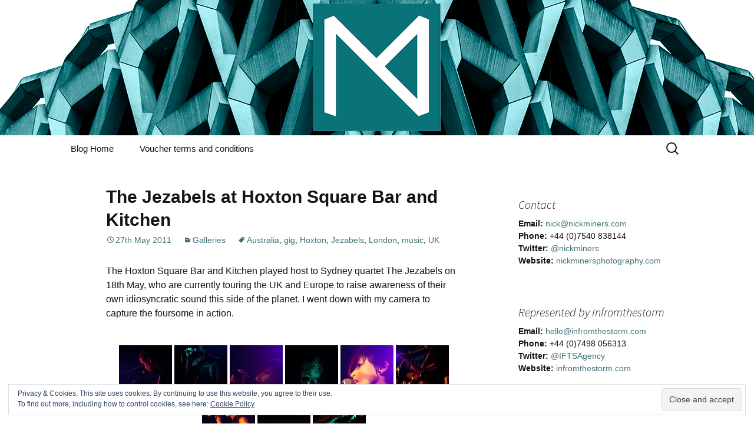

--- FILE ---
content_type: text/html; charset=UTF-8
request_url: https://nickminers.com/2011/05/the-jezabels-at-hoxton-square-bar-and-kitchen/
body_size: 11499
content:
<!DOCTYPE html>
<html lang="en-GB">
<head>
	<meta charset="UTF-8">
	<meta name="viewport" content="width=device-width">
	<title>The Jezabels at Hoxton Square Bar and Kitchen | Nick Miners Photography</title>
	<link rel="profile" href="https://gmpg.org/xfn/11">
	<link rel="pingback" href="https://nickminers.com/xmlrpc.php">
	<meta name='robots' content='max-image-preview:large' />
<!-- Jetpack Site Verification Tags -->
<meta name="p:domain_verify" content="nopin" />
<link rel='dns-prefetch' href='//stats.wp.com' />
<link rel='dns-prefetch' href='//v0.wordpress.com' />
<link rel='dns-prefetch' href='//jetpack.wordpress.com' />
<link rel='dns-prefetch' href='//s0.wp.com' />
<link rel='dns-prefetch' href='//public-api.wordpress.com' />
<link rel='dns-prefetch' href='//0.gravatar.com' />
<link rel='dns-prefetch' href='//1.gravatar.com' />
<link rel='dns-prefetch' href='//2.gravatar.com' />
<link rel='preconnect' href='//i0.wp.com' />
<link rel="alternate" type="application/rss+xml" title="Nick Miners Photography &raquo; Feed" href="https://nickminers.com/feed/" />
<link rel="alternate" type="application/rss+xml" title="Nick Miners Photography &raquo; Comments Feed" href="https://nickminers.com/comments/feed/" />
<link rel="alternate" type="application/rss+xml" title="Nick Miners Photography &raquo; The Jezabels at Hoxton Square Bar and Kitchen Comments Feed" href="https://nickminers.com/2011/05/the-jezabels-at-hoxton-square-bar-and-kitchen/feed/" />
<script>
window._wpemojiSettings = {"baseUrl":"https:\/\/s.w.org\/images\/core\/emoji\/15.0.3\/72x72\/","ext":".png","svgUrl":"https:\/\/s.w.org\/images\/core\/emoji\/15.0.3\/svg\/","svgExt":".svg","source":{"concatemoji":"https:\/\/nickminers.com\/wp-includes\/js\/wp-emoji-release.min.js?ver=f51ef95bd8862cd8fcb115f806f7b358"}};
/*! This file is auto-generated */
!function(i,n){var o,s,e;function c(e){try{var t={supportTests:e,timestamp:(new Date).valueOf()};sessionStorage.setItem(o,JSON.stringify(t))}catch(e){}}function p(e,t,n){e.clearRect(0,0,e.canvas.width,e.canvas.height),e.fillText(t,0,0);var t=new Uint32Array(e.getImageData(0,0,e.canvas.width,e.canvas.height).data),r=(e.clearRect(0,0,e.canvas.width,e.canvas.height),e.fillText(n,0,0),new Uint32Array(e.getImageData(0,0,e.canvas.width,e.canvas.height).data));return t.every(function(e,t){return e===r[t]})}function u(e,t,n){switch(t){case"flag":return n(e,"\ud83c\udff3\ufe0f\u200d\u26a7\ufe0f","\ud83c\udff3\ufe0f\u200b\u26a7\ufe0f")?!1:!n(e,"\ud83c\uddfa\ud83c\uddf3","\ud83c\uddfa\u200b\ud83c\uddf3")&&!n(e,"\ud83c\udff4\udb40\udc67\udb40\udc62\udb40\udc65\udb40\udc6e\udb40\udc67\udb40\udc7f","\ud83c\udff4\u200b\udb40\udc67\u200b\udb40\udc62\u200b\udb40\udc65\u200b\udb40\udc6e\u200b\udb40\udc67\u200b\udb40\udc7f");case"emoji":return!n(e,"\ud83d\udc26\u200d\u2b1b","\ud83d\udc26\u200b\u2b1b")}return!1}function f(e,t,n){var r="undefined"!=typeof WorkerGlobalScope&&self instanceof WorkerGlobalScope?new OffscreenCanvas(300,150):i.createElement("canvas"),a=r.getContext("2d",{willReadFrequently:!0}),o=(a.textBaseline="top",a.font="600 32px Arial",{});return e.forEach(function(e){o[e]=t(a,e,n)}),o}function t(e){var t=i.createElement("script");t.src=e,t.defer=!0,i.head.appendChild(t)}"undefined"!=typeof Promise&&(o="wpEmojiSettingsSupports",s=["flag","emoji"],n.supports={everything:!0,everythingExceptFlag:!0},e=new Promise(function(e){i.addEventListener("DOMContentLoaded",e,{once:!0})}),new Promise(function(t){var n=function(){try{var e=JSON.parse(sessionStorage.getItem(o));if("object"==typeof e&&"number"==typeof e.timestamp&&(new Date).valueOf()<e.timestamp+604800&&"object"==typeof e.supportTests)return e.supportTests}catch(e){}return null}();if(!n){if("undefined"!=typeof Worker&&"undefined"!=typeof OffscreenCanvas&&"undefined"!=typeof URL&&URL.createObjectURL&&"undefined"!=typeof Blob)try{var e="postMessage("+f.toString()+"("+[JSON.stringify(s),u.toString(),p.toString()].join(",")+"));",r=new Blob([e],{type:"text/javascript"}),a=new Worker(URL.createObjectURL(r),{name:"wpTestEmojiSupports"});return void(a.onmessage=function(e){c(n=e.data),a.terminate(),t(n)})}catch(e){}c(n=f(s,u,p))}t(n)}).then(function(e){for(var t in e)n.supports[t]=e[t],n.supports.everything=n.supports.everything&&n.supports[t],"flag"!==t&&(n.supports.everythingExceptFlag=n.supports.everythingExceptFlag&&n.supports[t]);n.supports.everythingExceptFlag=n.supports.everythingExceptFlag&&!n.supports.flag,n.DOMReady=!1,n.readyCallback=function(){n.DOMReady=!0}}).then(function(){return e}).then(function(){var e;n.supports.everything||(n.readyCallback(),(e=n.source||{}).concatemoji?t(e.concatemoji):e.wpemoji&&e.twemoji&&(t(e.twemoji),t(e.wpemoji)))}))}((window,document),window._wpemojiSettings);
</script>
<link rel='stylesheet' id='jetpack_related-posts-css' href='https://nickminers.com/wp-content/plugins/jetpack/modules/related-posts/related-posts.css?ver=20240116' media='all' />
<style id='wp-emoji-styles-inline-css'>

	img.wp-smiley, img.emoji {
		display: inline !important;
		border: none !important;
		box-shadow: none !important;
		height: 1em !important;
		width: 1em !important;
		margin: 0 0.07em !important;
		vertical-align: -0.1em !important;
		background: none !important;
		padding: 0 !important;
	}
</style>
<link rel='stylesheet' id='wp-block-library-css' href='https://nickminers.com/wp-includes/css/dist/block-library/style.min.css?ver=f51ef95bd8862cd8fcb115f806f7b358' media='all' />
<style id='wp-block-library-theme-inline-css'>
.wp-block-audio :where(figcaption){color:#555;font-size:13px;text-align:center}.is-dark-theme .wp-block-audio :where(figcaption){color:#ffffffa6}.wp-block-audio{margin:0 0 1em}.wp-block-code{border:1px solid #ccc;border-radius:4px;font-family:Menlo,Consolas,monaco,monospace;padding:.8em 1em}.wp-block-embed :where(figcaption){color:#555;font-size:13px;text-align:center}.is-dark-theme .wp-block-embed :where(figcaption){color:#ffffffa6}.wp-block-embed{margin:0 0 1em}.blocks-gallery-caption{color:#555;font-size:13px;text-align:center}.is-dark-theme .blocks-gallery-caption{color:#ffffffa6}:root :where(.wp-block-image figcaption){color:#555;font-size:13px;text-align:center}.is-dark-theme :root :where(.wp-block-image figcaption){color:#ffffffa6}.wp-block-image{margin:0 0 1em}.wp-block-pullquote{border-bottom:4px solid;border-top:4px solid;color:currentColor;margin-bottom:1.75em}.wp-block-pullquote cite,.wp-block-pullquote footer,.wp-block-pullquote__citation{color:currentColor;font-size:.8125em;font-style:normal;text-transform:uppercase}.wp-block-quote{border-left:.25em solid;margin:0 0 1.75em;padding-left:1em}.wp-block-quote cite,.wp-block-quote footer{color:currentColor;font-size:.8125em;font-style:normal;position:relative}.wp-block-quote.has-text-align-right{border-left:none;border-right:.25em solid;padding-left:0;padding-right:1em}.wp-block-quote.has-text-align-center{border:none;padding-left:0}.wp-block-quote.is-large,.wp-block-quote.is-style-large,.wp-block-quote.is-style-plain{border:none}.wp-block-search .wp-block-search__label{font-weight:700}.wp-block-search__button{border:1px solid #ccc;padding:.375em .625em}:where(.wp-block-group.has-background){padding:1.25em 2.375em}.wp-block-separator.has-css-opacity{opacity:.4}.wp-block-separator{border:none;border-bottom:2px solid;margin-left:auto;margin-right:auto}.wp-block-separator.has-alpha-channel-opacity{opacity:1}.wp-block-separator:not(.is-style-wide):not(.is-style-dots){width:100px}.wp-block-separator.has-background:not(.is-style-dots){border-bottom:none;height:1px}.wp-block-separator.has-background:not(.is-style-wide):not(.is-style-dots){height:2px}.wp-block-table{margin:0 0 1em}.wp-block-table td,.wp-block-table th{word-break:normal}.wp-block-table :where(figcaption){color:#555;font-size:13px;text-align:center}.is-dark-theme .wp-block-table :where(figcaption){color:#ffffffa6}.wp-block-video :where(figcaption){color:#555;font-size:13px;text-align:center}.is-dark-theme .wp-block-video :where(figcaption){color:#ffffffa6}.wp-block-video{margin:0 0 1em}:root :where(.wp-block-template-part.has-background){margin-bottom:0;margin-top:0;padding:1.25em 2.375em}
</style>
<link rel='stylesheet' id='mediaelement-css' href='https://nickminers.com/wp-includes/js/mediaelement/mediaelementplayer-legacy.min.css?ver=4.2.17' media='all' />
<link rel='stylesheet' id='wp-mediaelement-css' href='https://nickminers.com/wp-includes/js/mediaelement/wp-mediaelement.min.css?ver=f51ef95bd8862cd8fcb115f806f7b358' media='all' />
<style id='jetpack-sharing-buttons-style-inline-css'>
.jetpack-sharing-buttons__services-list{display:flex;flex-direction:row;flex-wrap:wrap;gap:0;list-style-type:none;margin:5px;padding:0}.jetpack-sharing-buttons__services-list.has-small-icon-size{font-size:12px}.jetpack-sharing-buttons__services-list.has-normal-icon-size{font-size:16px}.jetpack-sharing-buttons__services-list.has-large-icon-size{font-size:24px}.jetpack-sharing-buttons__services-list.has-huge-icon-size{font-size:36px}@media print{.jetpack-sharing-buttons__services-list{display:none!important}}.editor-styles-wrapper .wp-block-jetpack-sharing-buttons{gap:0;padding-inline-start:0}ul.jetpack-sharing-buttons__services-list.has-background{padding:1.25em 2.375em}
</style>
<style id='classic-theme-styles-inline-css'>
/*! This file is auto-generated */
.wp-block-button__link{color:#fff;background-color:#32373c;border-radius:9999px;box-shadow:none;text-decoration:none;padding:calc(.667em + 2px) calc(1.333em + 2px);font-size:1.125em}.wp-block-file__button{background:#32373c;color:#fff;text-decoration:none}
</style>
<style id='global-styles-inline-css'>
:root{--wp--preset--aspect-ratio--square: 1;--wp--preset--aspect-ratio--4-3: 4/3;--wp--preset--aspect-ratio--3-4: 3/4;--wp--preset--aspect-ratio--3-2: 3/2;--wp--preset--aspect-ratio--2-3: 2/3;--wp--preset--aspect-ratio--16-9: 16/9;--wp--preset--aspect-ratio--9-16: 9/16;--wp--preset--color--black: #000000;--wp--preset--color--cyan-bluish-gray: #abb8c3;--wp--preset--color--white: #fff;--wp--preset--color--pale-pink: #f78da7;--wp--preset--color--vivid-red: #cf2e2e;--wp--preset--color--luminous-vivid-orange: #ff6900;--wp--preset--color--luminous-vivid-amber: #fcb900;--wp--preset--color--light-green-cyan: #7bdcb5;--wp--preset--color--vivid-green-cyan: #00d084;--wp--preset--color--pale-cyan-blue: #8ed1fc;--wp--preset--color--vivid-cyan-blue: #0693e3;--wp--preset--color--vivid-purple: #9b51e0;--wp--preset--color--dark-gray: #141412;--wp--preset--color--red: #bc360a;--wp--preset--color--medium-orange: #db572f;--wp--preset--color--light-orange: #ea9629;--wp--preset--color--yellow: #fbca3c;--wp--preset--color--dark-brown: #220e10;--wp--preset--color--medium-brown: #722d19;--wp--preset--color--light-brown: #eadaa6;--wp--preset--color--beige: #e8e5ce;--wp--preset--color--off-white: #f7f5e7;--wp--preset--gradient--vivid-cyan-blue-to-vivid-purple: linear-gradient(135deg,rgba(6,147,227,1) 0%,rgb(155,81,224) 100%);--wp--preset--gradient--light-green-cyan-to-vivid-green-cyan: linear-gradient(135deg,rgb(122,220,180) 0%,rgb(0,208,130) 100%);--wp--preset--gradient--luminous-vivid-amber-to-luminous-vivid-orange: linear-gradient(135deg,rgba(252,185,0,1) 0%,rgba(255,105,0,1) 100%);--wp--preset--gradient--luminous-vivid-orange-to-vivid-red: linear-gradient(135deg,rgba(255,105,0,1) 0%,rgb(207,46,46) 100%);--wp--preset--gradient--very-light-gray-to-cyan-bluish-gray: linear-gradient(135deg,rgb(238,238,238) 0%,rgb(169,184,195) 100%);--wp--preset--gradient--cool-to-warm-spectrum: linear-gradient(135deg,rgb(74,234,220) 0%,rgb(151,120,209) 20%,rgb(207,42,186) 40%,rgb(238,44,130) 60%,rgb(251,105,98) 80%,rgb(254,248,76) 100%);--wp--preset--gradient--blush-light-purple: linear-gradient(135deg,rgb(255,206,236) 0%,rgb(152,150,240) 100%);--wp--preset--gradient--blush-bordeaux: linear-gradient(135deg,rgb(254,205,165) 0%,rgb(254,45,45) 50%,rgb(107,0,62) 100%);--wp--preset--gradient--luminous-dusk: linear-gradient(135deg,rgb(255,203,112) 0%,rgb(199,81,192) 50%,rgb(65,88,208) 100%);--wp--preset--gradient--pale-ocean: linear-gradient(135deg,rgb(255,245,203) 0%,rgb(182,227,212) 50%,rgb(51,167,181) 100%);--wp--preset--gradient--electric-grass: linear-gradient(135deg,rgb(202,248,128) 0%,rgb(113,206,126) 100%);--wp--preset--gradient--midnight: linear-gradient(135deg,rgb(2,3,129) 0%,rgb(40,116,252) 100%);--wp--preset--gradient--autumn-brown: linear-gradient(135deg, rgba(226,45,15,1) 0%, rgba(158,25,13,1) 100%);--wp--preset--gradient--sunset-yellow: linear-gradient(135deg, rgba(233,139,41,1) 0%, rgba(238,179,95,1) 100%);--wp--preset--gradient--light-sky: linear-gradient(135deg,rgba(228,228,228,1.0) 0%,rgba(208,225,252,1.0) 100%);--wp--preset--gradient--dark-sky: linear-gradient(135deg,rgba(0,0,0,1.0) 0%,rgba(56,61,69,1.0) 100%);--wp--preset--font-size--small: 13px;--wp--preset--font-size--medium: 20px;--wp--preset--font-size--large: 36px;--wp--preset--font-size--x-large: 42px;--wp--preset--spacing--20: 0.44rem;--wp--preset--spacing--30: 0.67rem;--wp--preset--spacing--40: 1rem;--wp--preset--spacing--50: 1.5rem;--wp--preset--spacing--60: 2.25rem;--wp--preset--spacing--70: 3.38rem;--wp--preset--spacing--80: 5.06rem;--wp--preset--shadow--natural: 6px 6px 9px rgba(0, 0, 0, 0.2);--wp--preset--shadow--deep: 12px 12px 50px rgba(0, 0, 0, 0.4);--wp--preset--shadow--sharp: 6px 6px 0px rgba(0, 0, 0, 0.2);--wp--preset--shadow--outlined: 6px 6px 0px -3px rgba(255, 255, 255, 1), 6px 6px rgba(0, 0, 0, 1);--wp--preset--shadow--crisp: 6px 6px 0px rgba(0, 0, 0, 1);}:where(.is-layout-flex){gap: 0.5em;}:where(.is-layout-grid){gap: 0.5em;}body .is-layout-flex{display: flex;}.is-layout-flex{flex-wrap: wrap;align-items: center;}.is-layout-flex > :is(*, div){margin: 0;}body .is-layout-grid{display: grid;}.is-layout-grid > :is(*, div){margin: 0;}:where(.wp-block-columns.is-layout-flex){gap: 2em;}:where(.wp-block-columns.is-layout-grid){gap: 2em;}:where(.wp-block-post-template.is-layout-flex){gap: 1.25em;}:where(.wp-block-post-template.is-layout-grid){gap: 1.25em;}.has-black-color{color: var(--wp--preset--color--black) !important;}.has-cyan-bluish-gray-color{color: var(--wp--preset--color--cyan-bluish-gray) !important;}.has-white-color{color: var(--wp--preset--color--white) !important;}.has-pale-pink-color{color: var(--wp--preset--color--pale-pink) !important;}.has-vivid-red-color{color: var(--wp--preset--color--vivid-red) !important;}.has-luminous-vivid-orange-color{color: var(--wp--preset--color--luminous-vivid-orange) !important;}.has-luminous-vivid-amber-color{color: var(--wp--preset--color--luminous-vivid-amber) !important;}.has-light-green-cyan-color{color: var(--wp--preset--color--light-green-cyan) !important;}.has-vivid-green-cyan-color{color: var(--wp--preset--color--vivid-green-cyan) !important;}.has-pale-cyan-blue-color{color: var(--wp--preset--color--pale-cyan-blue) !important;}.has-vivid-cyan-blue-color{color: var(--wp--preset--color--vivid-cyan-blue) !important;}.has-vivid-purple-color{color: var(--wp--preset--color--vivid-purple) !important;}.has-black-background-color{background-color: var(--wp--preset--color--black) !important;}.has-cyan-bluish-gray-background-color{background-color: var(--wp--preset--color--cyan-bluish-gray) !important;}.has-white-background-color{background-color: var(--wp--preset--color--white) !important;}.has-pale-pink-background-color{background-color: var(--wp--preset--color--pale-pink) !important;}.has-vivid-red-background-color{background-color: var(--wp--preset--color--vivid-red) !important;}.has-luminous-vivid-orange-background-color{background-color: var(--wp--preset--color--luminous-vivid-orange) !important;}.has-luminous-vivid-amber-background-color{background-color: var(--wp--preset--color--luminous-vivid-amber) !important;}.has-light-green-cyan-background-color{background-color: var(--wp--preset--color--light-green-cyan) !important;}.has-vivid-green-cyan-background-color{background-color: var(--wp--preset--color--vivid-green-cyan) !important;}.has-pale-cyan-blue-background-color{background-color: var(--wp--preset--color--pale-cyan-blue) !important;}.has-vivid-cyan-blue-background-color{background-color: var(--wp--preset--color--vivid-cyan-blue) !important;}.has-vivid-purple-background-color{background-color: var(--wp--preset--color--vivid-purple) !important;}.has-black-border-color{border-color: var(--wp--preset--color--black) !important;}.has-cyan-bluish-gray-border-color{border-color: var(--wp--preset--color--cyan-bluish-gray) !important;}.has-white-border-color{border-color: var(--wp--preset--color--white) !important;}.has-pale-pink-border-color{border-color: var(--wp--preset--color--pale-pink) !important;}.has-vivid-red-border-color{border-color: var(--wp--preset--color--vivid-red) !important;}.has-luminous-vivid-orange-border-color{border-color: var(--wp--preset--color--luminous-vivid-orange) !important;}.has-luminous-vivid-amber-border-color{border-color: var(--wp--preset--color--luminous-vivid-amber) !important;}.has-light-green-cyan-border-color{border-color: var(--wp--preset--color--light-green-cyan) !important;}.has-vivid-green-cyan-border-color{border-color: var(--wp--preset--color--vivid-green-cyan) !important;}.has-pale-cyan-blue-border-color{border-color: var(--wp--preset--color--pale-cyan-blue) !important;}.has-vivid-cyan-blue-border-color{border-color: var(--wp--preset--color--vivid-cyan-blue) !important;}.has-vivid-purple-border-color{border-color: var(--wp--preset--color--vivid-purple) !important;}.has-vivid-cyan-blue-to-vivid-purple-gradient-background{background: var(--wp--preset--gradient--vivid-cyan-blue-to-vivid-purple) !important;}.has-light-green-cyan-to-vivid-green-cyan-gradient-background{background: var(--wp--preset--gradient--light-green-cyan-to-vivid-green-cyan) !important;}.has-luminous-vivid-amber-to-luminous-vivid-orange-gradient-background{background: var(--wp--preset--gradient--luminous-vivid-amber-to-luminous-vivid-orange) !important;}.has-luminous-vivid-orange-to-vivid-red-gradient-background{background: var(--wp--preset--gradient--luminous-vivid-orange-to-vivid-red) !important;}.has-very-light-gray-to-cyan-bluish-gray-gradient-background{background: var(--wp--preset--gradient--very-light-gray-to-cyan-bluish-gray) !important;}.has-cool-to-warm-spectrum-gradient-background{background: var(--wp--preset--gradient--cool-to-warm-spectrum) !important;}.has-blush-light-purple-gradient-background{background: var(--wp--preset--gradient--blush-light-purple) !important;}.has-blush-bordeaux-gradient-background{background: var(--wp--preset--gradient--blush-bordeaux) !important;}.has-luminous-dusk-gradient-background{background: var(--wp--preset--gradient--luminous-dusk) !important;}.has-pale-ocean-gradient-background{background: var(--wp--preset--gradient--pale-ocean) !important;}.has-electric-grass-gradient-background{background: var(--wp--preset--gradient--electric-grass) !important;}.has-midnight-gradient-background{background: var(--wp--preset--gradient--midnight) !important;}.has-small-font-size{font-size: var(--wp--preset--font-size--small) !important;}.has-medium-font-size{font-size: var(--wp--preset--font-size--medium) !important;}.has-large-font-size{font-size: var(--wp--preset--font-size--large) !important;}.has-x-large-font-size{font-size: var(--wp--preset--font-size--x-large) !important;}
:where(.wp-block-post-template.is-layout-flex){gap: 1.25em;}:where(.wp-block-post-template.is-layout-grid){gap: 1.25em;}
:where(.wp-block-columns.is-layout-flex){gap: 2em;}:where(.wp-block-columns.is-layout-grid){gap: 2em;}
:root :where(.wp-block-pullquote){font-size: 1.5em;line-height: 1.6;}
</style>
<link rel='stylesheet' id='ngg_trigger_buttons-css' href='https://nickminers.com/wp-content/plugins/nextgen-gallery/static/GalleryDisplay/trigger_buttons.css?ver=4.0.4' media='all' />
<link rel='stylesheet' id='simplelightbox-0-css' href='https://nickminers.com/wp-content/plugins/nextgen-gallery/static/Lightbox/simplelightbox/simple-lightbox.css?ver=4.0.4' media='all' />
<link rel='stylesheet' id='fontawesome_v4_shim_style-css' href='https://nickminers.com/wp-content/plugins/nextgen-gallery/static/FontAwesome/css/v4-shims.min.css?ver=f51ef95bd8862cd8fcb115f806f7b358' media='all' />
<link rel='stylesheet' id='fontawesome-css' href='https://nickminers.com/wp-content/plugins/nextgen-gallery/static/FontAwesome/css/all.min.css?ver=f51ef95bd8862cd8fcb115f806f7b358' media='all' />
<link rel='stylesheet' id='nextgen_pagination_style-css' href='https://nickminers.com/wp-content/plugins/nextgen-gallery/static/GalleryDisplay/pagination_style.css?ver=4.0.4' media='all' />
<link rel='stylesheet' id='nextgen_basic_thumbnails_style-css' href='https://nickminers.com/wp-content/plugins/nextgen-gallery/static/Thumbnails/nextgen_basic_thumbnails.css?ver=4.0.4' media='all' />
<link rel='stylesheet' id='twentythirteen-fonts-css' href='https://nickminers.com/wp-content/themes/twentythirteen/fonts/source-sans-pro-plus-bitter.css?ver=20230328' media='all' />
<link rel='stylesheet' id='genericons-css' href='https://nickminers.com/wp-content/plugins/jetpack/_inc/genericons/genericons/genericons.css?ver=3.1' media='all' />
<link rel='stylesheet' id='twentythirteen-style-css' href='https://nickminers.com/wp-content/themes/twentythirteen/style.css?ver=20240716' media='all' />
<link rel='stylesheet' id='twentythirteen-block-style-css' href='https://nickminers.com/wp-content/themes/twentythirteen/css/blocks.css?ver=20240520' media='all' />
<link rel='stylesheet' id='sharedaddy-css' href='https://nickminers.com/wp-content/plugins/jetpack/modules/sharedaddy/sharing.css?ver=14.5' media='all' />
<link rel='stylesheet' id='social-logos-css' href='https://nickminers.com/wp-content/plugins/jetpack/_inc/social-logos/social-logos.min.css?ver=14.5' media='all' />
<script id="jetpack_related-posts-js-extra">
var related_posts_js_options = {"post_heading":"h4"};
</script>
<script src="https://nickminers.com/wp-content/plugins/jetpack/_inc/build/related-posts/related-posts.min.js?ver=20240116" id="jetpack_related-posts-js"></script>
<script src="https://nickminers.com/wp-includes/js/jquery/jquery.min.js?ver=3.7.1" id="jquery-core-js"></script>
<script src="https://nickminers.com/wp-includes/js/jquery/jquery-migrate.min.js?ver=3.4.1" id="jquery-migrate-js"></script>
<script id="photocrati_ajax-js-extra">
var photocrati_ajax = {"url":"https:\/\/nickminers.com\/index.php?photocrati_ajax=1","rest_url":"https:\/\/nickminers.com\/wp-json\/","wp_home_url":"https:\/\/nickminers.com","wp_site_url":"https:\/\/nickminers.com","wp_root_url":"https:\/\/nickminers.com","wp_plugins_url":"https:\/\/nickminers.com\/wp-content\/plugins","wp_content_url":"https:\/\/nickminers.com\/wp-content","wp_includes_url":"https:\/\/nickminers.com\/wp-includes\/","ngg_param_slug":"nggallery","rest_nonce":"4b2a1a5517"};
</script>
<script src="https://nickminers.com/wp-content/plugins/nextgen-gallery/static/Legacy/ajax.min.js?ver=4.0.4" id="photocrati_ajax-js"></script>
<script src="https://nickminers.com/wp-content/plugins/nextgen-gallery/static/FontAwesome/js/v4-shims.min.js?ver=5.3.1" id="fontawesome_v4_shim-js"></script>
<script defer crossorigin="anonymous" data-auto-replace-svg="false" data-keep-original-source="false" data-search-pseudo-elements src="https://nickminers.com/wp-content/plugins/nextgen-gallery/static/FontAwesome/js/all.min.js?ver=5.3.1" id="fontawesome-js"></script>
<script src="https://nickminers.com/wp-content/plugins/nextgen-gallery/static/Thumbnails/nextgen_basic_thumbnails.js?ver=4.0.4" id="nextgen_basic_thumbnails_script-js"></script>
<script src="https://nickminers.com/wp-content/plugins/nextgen-gallery/static/Thumbnails/ajax_pagination.js?ver=4.0.4" id="nextgen-basic-thumbnails-ajax-pagination-js"></script>
<script src="https://nickminers.com/wp-content/themes/twentythirteen/js/functions.js?ver=20230526" id="twentythirteen-script-js" defer data-wp-strategy="defer"></script>
<link rel="https://api.w.org/" href="https://nickminers.com/wp-json/" /><link rel="alternate" title="JSON" type="application/json" href="https://nickminers.com/wp-json/wp/v2/posts/1539" /><link rel="EditURI" type="application/rsd+xml" title="RSD" href="https://nickminers.com/xmlrpc.php?rsd" />

<link rel="canonical" href="https://nickminers.com/2011/05/the-jezabels-at-hoxton-square-bar-and-kitchen/" />
<link rel='shortlink' href='https://wp.me/p3cSZn-oP' />
<link rel="alternate" title="oEmbed (JSON)" type="application/json+oembed" href="https://nickminers.com/wp-json/oembed/1.0/embed?url=https%3A%2F%2Fnickminers.com%2F2011%2F05%2Fthe-jezabels-at-hoxton-square-bar-and-kitchen%2F" />
<link rel="alternate" title="oEmbed (XML)" type="text/xml+oembed" href="https://nickminers.com/wp-json/oembed/1.0/embed?url=https%3A%2F%2Fnickminers.com%2F2011%2F05%2Fthe-jezabels-at-hoxton-square-bar-and-kitchen%2F&#038;format=xml" />
	<style>img#wpstats{display:none}</style>
		<link id='MediaRSS' rel='alternate' type='application/rss+xml' title='NextGEN Gallery RSS Feed' href='https://nickminers.com/wp-content/plugins/nextgen-gallery/src/Legacy/xml/media-rss.php' />
	<style type="text/css" id="twentythirteen-header-css">
		.site-header {
		background: url(https://nickminers.com/wp-content/uploads/2017/10/WP_header.png) no-repeat scroll top;
		background-size: 1600px auto;
	}
	@media (max-width: 767px) {
		.site-header {
			background-size: 768px auto;
		}
	}
	@media (max-width: 359px) {
		.site-header {
			background-size: 360px auto;
		}
	}
			.site-title,
	.site-description {
		position: absolute;
		clip: rect(1px 1px 1px 1px); /* IE7 */
		clip: rect(1px, 1px, 1px, 1px);
	}
			</style>
	
<!-- Jetpack Open Graph Tags -->
<meta property="og:type" content="article" />
<meta property="og:title" content="The Jezabels at Hoxton Square Bar and Kitchen" />
<meta property="og:url" content="https://nickminers.com/2011/05/the-jezabels-at-hoxton-square-bar-and-kitchen/" />
<meta property="og:description" content="The Hoxton Square Bar and Kitchen played host to Sydney quartet The Jezabels on 18th May, who are currently touring the UK and Europe to raise awareness of their own idiosyncratic sound this side o…" />
<meta property="article:published_time" content="2011-05-27T19:30:25+00:00" />
<meta property="article:modified_time" content="2016-12-07T09:43:13+00:00" />
<meta property="og:site_name" content="Nick Miners Photography" />
<meta property="og:image" content="https://i0.wp.com/nickminers.com/wp-content/uploads/2017/10/Large-teal-no-text.png?fit=413%2C413&#038;ssl=1" />
<meta property="og:image:width" content="413" />
<meta property="og:image:height" content="413" />
<meta property="og:image:alt" content="" />
<meta property="og:locale" content="en_GB" />
<meta name="twitter:site" content="@nickminers" />
<meta name="twitter:text:title" content="The Jezabels at Hoxton Square Bar and Kitchen" />
<meta name="twitter:image" content="https://i0.wp.com/nickminers.com/wp-content/uploads/2017/10/Large-teal-no-text.png?fit=240%2C240&amp;ssl=1" />
<meta name="twitter:card" content="summary" />

<!-- End Jetpack Open Graph Tags -->
<link rel="icon" href="https://i0.wp.com/nickminers.com/wp-content/uploads/2017/10/Large-teal-no-text.png?fit=32%2C32&#038;ssl=1" sizes="32x32" />
<link rel="icon" href="https://i0.wp.com/nickminers.com/wp-content/uploads/2017/10/Large-teal-no-text.png?fit=192%2C192&#038;ssl=1" sizes="192x192" />
<link rel="apple-touch-icon" href="https://i0.wp.com/nickminers.com/wp-content/uploads/2017/10/Large-teal-no-text.png?fit=180%2C180&#038;ssl=1" />
<meta name="msapplication-TileImage" content="https://i0.wp.com/nickminers.com/wp-content/uploads/2017/10/Large-teal-no-text.png?fit=270%2C270&#038;ssl=1" />
		<style id="wp-custom-css">
			@import  "//fonts.googleapis.com/css?family=Raleway:400, 700|&subset=latin, latin-ext";

/* normalize.css v1.0.1 | MIT License | git.io/normalize */
body {
	background-color: #ffffff;
}

p {
	font-size: 16px;
font-family: 'Helvetica Neue', 'Helvetica', 'Arial';
}

body, h1, h2, h3, h4, h5, .menu-toggle, .widget, .widget-title, .fancybox-title {
	font-family: 'Helvetica Neue', 'Helvetica', 'Arial';
}

.site-title {
	font-weight: lighter;
font-family: 'Helvetica Neue', 'Helvetica', 'Arial', sans-serif;
}

.entry-meta a, .nav-menu a, .current_page_item a {
	color: #427278;
font-family: 'Helvetica Neue', 'Helvetica', 'Arial', sans-serif;
}

.paging-navigation {
	background-color: #427278;
}

.entry-content a {
font-family: 'Helvetica Neue', 'Helvetica', 'Arial', sans-serif;
	color: #427278;
}

.entry-title {
	font-weight: bold;
}

.widget a {
	color: #427278;
	font-family: 'Helvetica Neue', 'Helvetica', 'Arial', sans-serif;
}

.navbar, .widget {
	background-color: #ffffff;
	border: none;
	font-family: 'Helvetica Neue', 'Helvetica', 'Arial', sans-serif;
}

.wp-caption .wp-caption-text, .entry-caption, .gallery-caption {
font-family: 'Helvetica Neue', 'Helvetica', 'Arial', sans-serif;
	font-size: 13px;
	font-style: normal;
	font-weight: bold;
	text-align: right;
}

.comment-respond {
font-family: 'Helvetica Neue', 'Helvetica', 'Arial', sans-serif;
	background-color: #ffffff;
	border-top: 5px solid #427278;
}

.site-footer {
font-family: 'Helvetica Neue', 'Helvetica', 'Arial', sans-serif;
	background-color: #ffffff;
	color: #000000;
}

.jp-carousel-titleanddesc-title {
	font-size: 1em !important;
	color: #000000 !important;
font-family: 'Helvetica Neue', 'Helvetica', 'Arial' sans-serif;
}

.jp-carousel-photo-info h2 {
	font-size: 1em !important;
	color: #000000 !important;
font-family: 'Helvetica Neue', 'Helvetica', 'Arial', sans-serif;
}

.fancybox-title {
	color: #000000;
font-family: 'Helvetica Neue', 'Helvetica', 'Arial', sans-serif;
}

h1 {
	font-size: 30px;
	font-family: 'Helvetica Neue', 'Helvetica', 'Arial', sans-serif;
}

.jp-carousel-info {
		font-family: 'Helvetica Neue', 'Helvetica', 'Arial', sans-serif;
}		</style>
		</head>

<body class="post-template-default single single-post postid-1539 single-format-standard wp-embed-responsive single-author sidebar">
		<div id="page" class="hfeed site">
		<header id="masthead" class="site-header">
			<a class="home-link" href="https://nickminers.com/" rel="home">
				<h1 class="site-title">Nick Miners Photography</h1>
				<h2 class="site-description">Thoughts and bloggings</h2>
			</a>

			<div id="navbar" class="navbar">
				<nav id="site-navigation" class="navigation main-navigation">
					<button class="menu-toggle">Menu</button>
					<a class="screen-reader-text skip-link" href="#content">
						Skip to content					</a>
					<div class="menu-main-menu-container"><ul id="primary-menu" class="nav-menu"><li id="menu-item-4000" class="menu-item menu-item-type-post_type menu-item-object-page current_page_parent menu-item-4000"><a href="https://nickminers.com/blog/">Blog Home</a></li>
<li id="menu-item-3999" class="menu-item menu-item-type-post_type menu-item-object-page menu-item-3999"><a href="https://nickminers.com/vouchers/">Voucher terms and conditions</a></li>
</ul></div>					<form role="search" method="get" class="search-form" action="https://nickminers.com/">
				<label>
					<span class="screen-reader-text">Search for:</span>
					<input type="search" class="search-field" placeholder="Search &hellip;" value="" name="s" />
				</label>
				<input type="submit" class="search-submit" value="Search" />
			</form>				</nav><!-- #site-navigation -->
			</div><!-- #navbar -->
		</header><!-- #masthead -->

		<div id="main" class="site-main">

	<div id="primary" class="content-area">
		<div id="content" class="site-content" role="main">

			
				
<article id="post-1539" class="post-1539 post type-post status-publish format-standard hentry category-galleries tag-australia-2 tag-gig tag-hoxton tag-jezabels-2 tag-london tag-music tag-uk">
	<header class="entry-header">
		
				<h1 class="entry-title">The Jezabels at Hoxton Square Bar and Kitchen</h1>
		
		<div class="entry-meta">
			<span class="date"><a href="https://nickminers.com/2011/05/the-jezabels-at-hoxton-square-bar-and-kitchen/" title="Permalink to The Jezabels at Hoxton Square Bar and Kitchen" rel="bookmark"><time class="entry-date" datetime="2011-05-27T20:30:25+01:00">27th May 2011</time></a></span><span class="categories-links"><a href="https://nickminers.com/category/galleries/" rel="category tag">Galleries</a></span><span class="tags-links"><a href="https://nickminers.com/tag/australia-2/" rel="tag">Australia</a>, <a href="https://nickminers.com/tag/gig/" rel="tag">gig</a>, <a href="https://nickminers.com/tag/hoxton/" rel="tag">Hoxton</a>, <a href="https://nickminers.com/tag/jezabels-2/" rel="tag">Jezabels</a>, <a href="https://nickminers.com/tag/london/" rel="tag">London</a>, <a href="https://nickminers.com/tag/music/" rel="tag">music</a>, <a href="https://nickminers.com/tag/uk/" rel="tag">UK</a></span><span class="author vcard"><a class="url fn n" href="https://nickminers.com/author/nickminers/" title="View all posts by nickminers" rel="author">nickminers</a></span>					</div><!-- .entry-meta -->
	</header><!-- .entry-header -->

		<div class="entry-content">
		<p>The Hoxton Square Bar and Kitchen played host to Sydney quartet The Jezabels on 18th May, who are currently touring the UK and Europe to raise awareness of their own idiosyncratic sound this side of the planet. I went down with my camera to capture the foursome in action.<br />
<!-- default-view.php -->
<div
	class="ngg-galleryoverview default-view
		"
	id="ngg-gallery-4b1beeeeadb51e76ed91be9b4f1c0be5-1">

		<!-- Thumbnails -->
				<div id="ngg-image-0" class="ngg-gallery-thumbnail-box
											"
			>
						<div class="ngg-gallery-thumbnail">
			<a href="https://nickminers.com/wp-content/gallery/the-jezabels/mg_9238.jpg"
				title=""
				data-src="https://nickminers.com/wp-content/gallery/the-jezabels/mg_9238.jpg"
				data-thumbnail="https://nickminers.com/wp-content/gallery/the-jezabels/thumbs/thumbs_mg_9238.jpg"
				data-image-id="908"
				data-title="Jezabels at Hoxton Bar and Kitchen"
				data-description=""
				data-image-slug="mg_9238"
				class="ngg-simplelightbox" rel="4b1beeeeadb51e76ed91be9b4f1c0be5">
				<img
					title="Jezabels at Hoxton Bar and Kitchen"
					alt="Jezabels at Hoxton Bar and Kitchen"
					src="https://nickminers.com/wp-content/gallery/the-jezabels/thumbs/thumbs_mg_9238.jpg"
					width="90"
					height="90"
					style="max-width:100%;"
				/>
			</a>
		</div>
							</div>
			
				<div id="ngg-image-1" class="ngg-gallery-thumbnail-box
											"
			>
						<div class="ngg-gallery-thumbnail">
			<a href="https://nickminers.com/wp-content/gallery/the-jezabels/mg_9249.jpg"
				title=""
				data-src="https://nickminers.com/wp-content/gallery/the-jezabels/mg_9249.jpg"
				data-thumbnail="https://nickminers.com/wp-content/gallery/the-jezabels/thumbs/thumbs_mg_9249.jpg"
				data-image-id="909"
				data-title="Jezabels at Hoxton Bar and Kitchen"
				data-description=""
				data-image-slug="mg_9249"
				class="ngg-simplelightbox" rel="4b1beeeeadb51e76ed91be9b4f1c0be5">
				<img
					title="Jezabels at Hoxton Bar and Kitchen"
					alt="Jezabels at Hoxton Bar and Kitchen"
					src="https://nickminers.com/wp-content/gallery/the-jezabels/thumbs/thumbs_mg_9249.jpg"
					width="90"
					height="90"
					style="max-width:100%;"
				/>
			</a>
		</div>
							</div>
			
				<div id="ngg-image-2" class="ngg-gallery-thumbnail-box
											"
			>
						<div class="ngg-gallery-thumbnail">
			<a href="https://nickminers.com/wp-content/gallery/the-jezabels/mg_9254.jpg"
				title=""
				data-src="https://nickminers.com/wp-content/gallery/the-jezabels/mg_9254.jpg"
				data-thumbnail="https://nickminers.com/wp-content/gallery/the-jezabels/thumbs/thumbs_mg_9254.jpg"
				data-image-id="910"
				data-title="Jezabels at Hoxton Bar and Kitchen"
				data-description=""
				data-image-slug="mg_9254"
				class="ngg-simplelightbox" rel="4b1beeeeadb51e76ed91be9b4f1c0be5">
				<img
					title="Jezabels at Hoxton Bar and Kitchen"
					alt="Jezabels at Hoxton Bar and Kitchen"
					src="https://nickminers.com/wp-content/gallery/the-jezabels/thumbs/thumbs_mg_9254.jpg"
					width="90"
					height="90"
					style="max-width:100%;"
				/>
			</a>
		</div>
							</div>
			
				<div id="ngg-image-3" class="ngg-gallery-thumbnail-box
											"
			>
						<div class="ngg-gallery-thumbnail">
			<a href="https://nickminers.com/wp-content/gallery/the-jezabels/mg_9261.jpg"
				title=""
				data-src="https://nickminers.com/wp-content/gallery/the-jezabels/mg_9261.jpg"
				data-thumbnail="https://nickminers.com/wp-content/gallery/the-jezabels/thumbs/thumbs_mg_9261.jpg"
				data-image-id="911"
				data-title="Jezabels at Hoxton Bar and Kitchen"
				data-description=""
				data-image-slug="mg_9261"
				class="ngg-simplelightbox" rel="4b1beeeeadb51e76ed91be9b4f1c0be5">
				<img
					title="Jezabels at Hoxton Bar and Kitchen"
					alt="Jezabels at Hoxton Bar and Kitchen"
					src="https://nickminers.com/wp-content/gallery/the-jezabels/thumbs/thumbs_mg_9261.jpg"
					width="90"
					height="90"
					style="max-width:100%;"
				/>
			</a>
		</div>
							</div>
			
				<div id="ngg-image-4" class="ngg-gallery-thumbnail-box
											"
			>
						<div class="ngg-gallery-thumbnail">
			<a href="https://nickminers.com/wp-content/gallery/the-jezabels/mg_9289.jpg"
				title=""
				data-src="https://nickminers.com/wp-content/gallery/the-jezabels/mg_9289.jpg"
				data-thumbnail="https://nickminers.com/wp-content/gallery/the-jezabels/thumbs/thumbs_mg_9289.jpg"
				data-image-id="912"
				data-title="Jezabels at Hoxton Bar and Kitchen"
				data-description=""
				data-image-slug="mg_9289"
				class="ngg-simplelightbox" rel="4b1beeeeadb51e76ed91be9b4f1c0be5">
				<img
					title="Jezabels at Hoxton Bar and Kitchen"
					alt="Jezabels at Hoxton Bar and Kitchen"
					src="https://nickminers.com/wp-content/gallery/the-jezabels/thumbs/thumbs_mg_9289.jpg"
					width="90"
					height="90"
					style="max-width:100%;"
				/>
			</a>
		</div>
							</div>
			
				<div id="ngg-image-5" class="ngg-gallery-thumbnail-box
											"
			>
						<div class="ngg-gallery-thumbnail">
			<a href="https://nickminers.com/wp-content/gallery/the-jezabels/mg_9292.jpg"
				title=""
				data-src="https://nickminers.com/wp-content/gallery/the-jezabels/mg_9292.jpg"
				data-thumbnail="https://nickminers.com/wp-content/gallery/the-jezabels/thumbs/thumbs_mg_9292.jpg"
				data-image-id="913"
				data-title="Jezabels at Hoxton Bar and Kitchen"
				data-description=""
				data-image-slug="mg_9292"
				class="ngg-simplelightbox" rel="4b1beeeeadb51e76ed91be9b4f1c0be5">
				<img
					title="Jezabels at Hoxton Bar and Kitchen"
					alt="Jezabels at Hoxton Bar and Kitchen"
					src="https://nickminers.com/wp-content/gallery/the-jezabels/thumbs/thumbs_mg_9292.jpg"
					width="90"
					height="90"
					style="max-width:100%;"
				/>
			</a>
		</div>
							</div>
			
				<div id="ngg-image-6" class="ngg-gallery-thumbnail-box
											"
			>
						<div class="ngg-gallery-thumbnail">
			<a href="https://nickminers.com/wp-content/gallery/the-jezabels/mg_9309.jpg"
				title=""
				data-src="https://nickminers.com/wp-content/gallery/the-jezabels/mg_9309.jpg"
				data-thumbnail="https://nickminers.com/wp-content/gallery/the-jezabels/thumbs/thumbs_mg_9309.jpg"
				data-image-id="914"
				data-title="Jezabels at Hoxton Bar and Kitchen"
				data-description=""
				data-image-slug="mg_9309"
				class="ngg-simplelightbox" rel="4b1beeeeadb51e76ed91be9b4f1c0be5">
				<img
					title="Jezabels at Hoxton Bar and Kitchen"
					alt="Jezabels at Hoxton Bar and Kitchen"
					src="https://nickminers.com/wp-content/gallery/the-jezabels/thumbs/thumbs_mg_9309.jpg"
					width="90"
					height="90"
					style="max-width:100%;"
				/>
			</a>
		</div>
							</div>
			
				<div id="ngg-image-7" class="ngg-gallery-thumbnail-box
											"
			>
						<div class="ngg-gallery-thumbnail">
			<a href="https://nickminers.com/wp-content/gallery/the-jezabels/mg_9319.jpg"
				title=""
				data-src="https://nickminers.com/wp-content/gallery/the-jezabels/mg_9319.jpg"
				data-thumbnail="https://nickminers.com/wp-content/gallery/the-jezabels/thumbs/thumbs_mg_9319.jpg"
				data-image-id="915"
				data-title="Jezabels at Hoxton Bar and Kitchen"
				data-description=""
				data-image-slug="mg_9319"
				class="ngg-simplelightbox" rel="4b1beeeeadb51e76ed91be9b4f1c0be5">
				<img
					title="Jezabels at Hoxton Bar and Kitchen"
					alt="Jezabels at Hoxton Bar and Kitchen"
					src="https://nickminers.com/wp-content/gallery/the-jezabels/thumbs/thumbs_mg_9319.jpg"
					width="90"
					height="90"
					style="max-width:100%;"
				/>
			</a>
		</div>
							</div>
			
				<div id="ngg-image-8" class="ngg-gallery-thumbnail-box
											"
			>
						<div class="ngg-gallery-thumbnail">
			<a href="https://nickminers.com/wp-content/gallery/the-jezabels/mg_9337.jpg"
				title=""
				data-src="https://nickminers.com/wp-content/gallery/the-jezabels/mg_9337.jpg"
				data-thumbnail="https://nickminers.com/wp-content/gallery/the-jezabels/thumbs/thumbs_mg_9337.jpg"
				data-image-id="916"
				data-title="Jezabels at Hoxton Bar and Kitchen"
				data-description=""
				data-image-slug="jezabels-at-hoxton-bar-and-kitchen"
				class="ngg-simplelightbox" rel="4b1beeeeadb51e76ed91be9b4f1c0be5">
				<img
					title="Jezabels at Hoxton Bar and Kitchen"
					alt="Jezabels at Hoxton Bar and Kitchen"
					src="https://nickminers.com/wp-content/gallery/the-jezabels/thumbs/thumbs_mg_9337.jpg"
					width="90"
					height="90"
					style="max-width:100%;"
				/>
			</a>
		</div>
							</div>
			
	
	<br style="clear: both" />

	
		<div class="ngg-clear"></div>
	</div>
<br />
Originally posted on <a href="http://thefourohfive.com/reviews/4262">The 405</a>.</p>
<div class="sharedaddy sd-sharing-enabled"><div class="robots-nocontent sd-block sd-social sd-social-official sd-sharing"><h3 class="sd-title">If you enjoyed this post, please help spread the word by sharing it:</h3><div class="sd-content"><ul><li class="share-facebook"><div class="fb-share-button" data-href="https://nickminers.com/2011/05/the-jezabels-at-hoxton-square-bar-and-kitchen/" data-layout="button_count"></div></li><li class="share-twitter"><a href="https://twitter.com/share" class="twitter-share-button" data-url="https://nickminers.com/2011/05/the-jezabels-at-hoxton-square-bar-and-kitchen/" data-text="The Jezabels at Hoxton Square Bar and Kitchen" data-via="nickminers" >Tweet</a></li><li class="share-end"></li></ul></div></div></div>
<div id='jp-relatedposts' class='jp-relatedposts' >
	<h3 class="jp-relatedposts-headline"><em>Related</em></h3>
</div>	</div><!-- .entry-content -->
	
	<footer class="entry-meta">
		
			</footer><!-- .entry-meta -->
</article><!-- #post -->
						<nav class="navigation post-navigation">
		<h1 class="screen-reader-text">
			Post navigation		</h1>
		<div class="nav-links">

			<a href="https://nickminers.com/2011/05/team-me-at-the-lexington/" rel="prev"><span class="meta-nav">&larr;</span> Team Me at The Lexington</a>			<a href="https://nickminers.com/2011/06/fm-belfast-at-cargo/" rel="next">FM Belfast at Cargo <span class="meta-nav">&rarr;</span></a>
		</div><!-- .nav-links -->
	</nav><!-- .navigation -->
						
<div id="comments" class="comments-area">

	
	
</div><!-- #comments -->

			
		</div><!-- #content -->
	</div><!-- #primary -->

	<div id="tertiary" class="sidebar-container" role="complementary">
		<div class="sidebar-inner">
			<div class="widget-area">
				<aside id="custom_html-5" class="widget_text widget widget_custom_html"><h3 class="widget-title">Contact</h3><div class="textwidget custom-html-widget"><strong>Email:</strong> <a href="mailto:nick@nickminers.com">nick@nickminers.com</a><br />
<strong>Phone:</strong> +44 (0)7540 838144<br /><strong>Twitter:</strong> <a href="http://twitter.com/nickminers">@nickminers</a><br />
<strong>Website:</strong> <a href="https://www.nickminersphotography.com" rel="nofollow">nickminersphotography.com</a></div></aside><aside id="text-9" class="widget widget_text"><h3 class="widget-title">Represented by Infromthestorm</h3>			<div class="textwidget"><strong>Email:</strong> <a href="mailto:hello@infromthestorm.com">hello@infromthestorm.com</a><br />
<strong>Phone:</strong> +44 (0)7498 056313<br /><strong>Twitter:</strong> <a href="http://twitter.com/IFTSAgency">@IFTSAgency</a><br />
<strong>Website:</strong> <a href="https://www.infromthestorm.com" rel="nofollow">infromthestorm.com</a></strong></div>
		</aside>			</div><!-- .widget-area -->
		</div><!-- .sidebar-inner -->
	</div><!-- #tertiary -->

		</div><!-- #main -->
		<footer id="colophon" class="site-footer">
				<div id="secondary" class="sidebar-container" role="complementary">
		<div class="widget-area">
			<aside id="eu_cookie_law_widget-2" class="widget widget_eu_cookie_law_widget">
<div
	class="hide-on-button"
	data-hide-timeout="30"
	data-consent-expiration="180"
	id="eu-cookie-law"
>
	<form method="post" id="jetpack-eu-cookie-law-form">
		<input type="submit" value="Close and accept" class="accept" />
	</form>

	Privacy &amp; Cookies: This site uses cookies. By continuing to use this website, you agree to their use. <br />
To find out more, including how to control cookies, see here:
		<a href="https://automattic.com/cookies/" rel="nofollow">
		Cookie Policy	</a>
</div>
</aside>		</div><!-- .widget-area -->
	</div><!-- #secondary -->

			<div class="site-info">
												<a href="https://wordpress.org/" class="imprint">
					Proudly powered by WordPress				</a>
			</div><!-- .site-info -->
		</footer><!-- #colophon -->
	</div><!-- #page -->

				<div id="fb-root"></div>
			<script>(function(d, s, id) { var js, fjs = d.getElementsByTagName(s)[0]; if (d.getElementById(id)) return; js = d.createElement(s); js.id = id; js.src = 'https://connect.facebook.net/en_GB/sdk.js#xfbml=1&amp;appId=249643311490&version=v2.3'; fjs.parentNode.insertBefore(js, fjs); }(document, 'script', 'facebook-jssdk'));</script>
			<script>
			document.body.addEventListener( 'is.post-load', function() {
				if ( 'undefined' !== typeof FB ) {
					FB.XFBML.parse();
				}
			} );
			</script>
						<script>!function(d,s,id){var js,fjs=d.getElementsByTagName(s)[0],p=/^http:/.test(d.location)?'http':'https';if(!d.getElementById(id)){js=d.createElement(s);js.id=id;js.src=p+'://platform.twitter.com/widgets.js';fjs.parentNode.insertBefore(js,fjs);}}(document, 'script', 'twitter-wjs');</script>
			<link rel='stylesheet' id='eu-cookie-law-style-css' href='https://nickminers.com/wp-content/plugins/jetpack/modules/widgets/eu-cookie-law/style.css?ver=14.5' media='all' />
<script id="ngg_common-js-extra">
var galleries = {};
galleries.gallery_4b1beeeeadb51e76ed91be9b4f1c0be5 = {"__defaults_set":null,"ID":"4b1beeeeadb51e76ed91be9b4f1c0be5","album_ids":[],"container_ids":["41"],"display":"","display_settings":{"display_view":"default-view.php","images_per_page":"0","number_of_columns":0,"thumbnail_width":90,"thumbnail_height":90,"show_all_in_lightbox":"1","ajax_pagination":1,"use_imagebrowser_effect":0,"template":"","display_no_images_error":1,"disable_pagination":0,"show_slideshow_link":0,"slideshow_link_text":"View slideshow","override_thumbnail_settings":0,"thumbnail_quality":"100","thumbnail_crop":1,"thumbnail_watermark":0,"ngg_triggers_display":"never","use_lightbox_effect":true},"display_type":"photocrati-nextgen_basic_thumbnails","effect_code":null,"entity_ids":[],"excluded_container_ids":[],"exclusions":[],"gallery_ids":null,"id":"4b1beeeeadb51e76ed91be9b4f1c0be5","ids":null,"image_ids":[],"images_list_count":null,"inner_content":null,"is_album_gallery":null,"maximum_entity_count":500,"order_by":"sortorder","order_direction":"ASC","returns":"included","skip_excluding_globally_excluded_images":null,"slug":null,"sortorder":[],"source":"galleries","src":"","tag_ids":[],"tagcloud":false,"transient_id":null};
galleries.gallery_4b1beeeeadb51e76ed91be9b4f1c0be5.wordpress_page_root = "https:\/\/nickminers.com\/2011\/05\/the-jezabels-at-hoxton-square-bar-and-kitchen\/";
var nextgen_lightbox_settings = {"static_path":"https:\/\/nickminers.com\/wp-content\/plugins\/nextgen-gallery\/static\/Lightbox\/{placeholder}","context":"nextgen_images"};
</script>
<script src="https://nickminers.com/wp-content/plugins/nextgen-gallery/static/GalleryDisplay/common.js?ver=4.0.4" id="ngg_common-js"></script>
<script id="ngg_common-js-after">
var nggLastTimeoutVal = 1000;

            var nggRetryFailedImage = function(img) {
                setTimeout(function(){
                    img.src = img.src;
                }, nggLastTimeoutVal);

                nggLastTimeoutVal += 500;
            }
</script>
<script src="https://nickminers.com/wp-content/plugins/nextgen-gallery/static/Lightbox/lightbox_context.js?ver=4.0.4" id="ngg_lightbox_context-js"></script>
<script src="https://nickminers.com/wp-content/plugins/nextgen-gallery/static/Lightbox/simplelightbox/simple-lightbox.js?ver=4.0.4" id="simplelightbox-0-js"></script>
<script src="https://nickminers.com/wp-content/plugins/nextgen-gallery/static/Lightbox/simplelightbox/nextgen_simple_lightbox_init.js?ver=4.0.4" id="simplelightbox-1-js"></script>
<script src="https://nickminers.com/wp-includes/js/imagesloaded.min.js?ver=5.0.0" id="imagesloaded-js"></script>
<script src="https://nickminers.com/wp-includes/js/masonry.min.js?ver=4.2.2" id="masonry-js"></script>
<script src="https://nickminers.com/wp-includes/js/jquery/jquery.masonry.min.js?ver=3.1.2b" id="jquery-masonry-js"></script>
<script id="jetpack-stats-js-before">
_stq = window._stq || [];
_stq.push([ "view", JSON.parse("{\"v\":\"ext\",\"blog\":\"47400325\",\"post\":\"1539\",\"tz\":\"0\",\"srv\":\"nickminers.com\",\"j\":\"1:14.5\"}") ]);
_stq.push([ "clickTrackerInit", "47400325", "1539" ]);
</script>
<script src="https://stats.wp.com/e-202604.js" id="jetpack-stats-js" defer data-wp-strategy="defer"></script>
<script src="https://nickminers.com/wp-content/plugins/jetpack/_inc/build/widgets/eu-cookie-law/eu-cookie-law.min.js?ver=20180522" id="eu-cookie-law-script-js"></script>
<script id="sharing-js-js-extra">
var sharing_js_options = {"lang":"en","counts":"1","is_stats_active":"1"};
</script>
<script src="https://nickminers.com/wp-content/plugins/jetpack/_inc/build/sharedaddy/sharing.min.js?ver=14.5" id="sharing-js-js"></script>
<script id="sharing-js-js-after">
var windowOpen;
			( function () {
				function matches( el, sel ) {
					return !! (
						el.matches && el.matches( sel ) ||
						el.msMatchesSelector && el.msMatchesSelector( sel )
					);
				}

				document.body.addEventListener( 'click', function ( event ) {
					if ( ! event.target ) {
						return;
					}

					var el;
					if ( matches( event.target, 'a.share-facebook' ) ) {
						el = event.target;
					} else if ( event.target.parentNode && matches( event.target.parentNode, 'a.share-facebook' ) ) {
						el = event.target.parentNode;
					}

					if ( el ) {
						event.preventDefault();

						// If there's another sharing window open, close it.
						if ( typeof windowOpen !== 'undefined' ) {
							windowOpen.close();
						}
						windowOpen = window.open( el.getAttribute( 'href' ), 'wpcomfacebook', 'menubar=1,resizable=1,width=600,height=400' );
						return false;
					}
				} );
			} )();
</script>
</body>
</html>
